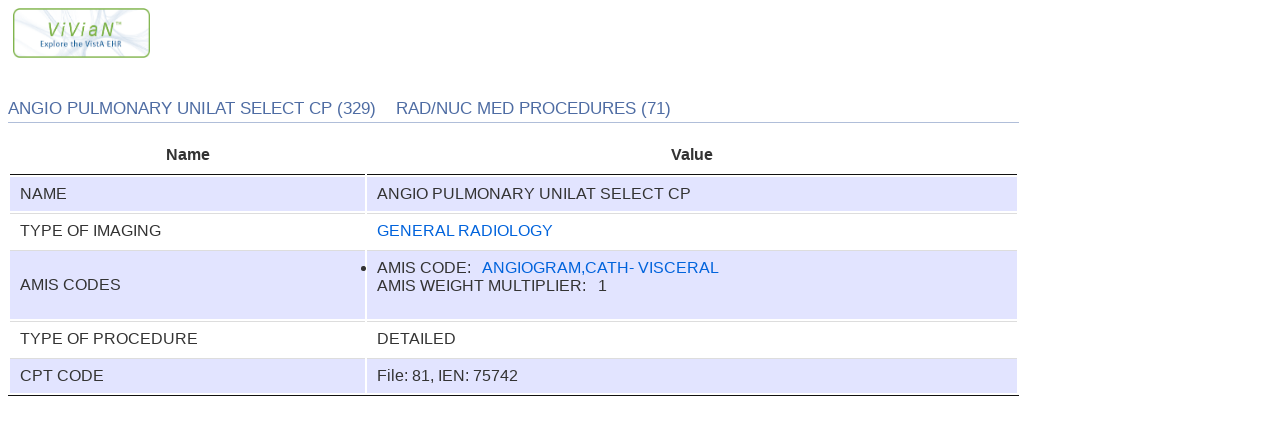

--- FILE ---
content_type: text/html
request_url: https://vivian.worldvista.org/vivian-data/71/71-329.html
body_size: 982
content:
<html>
<link rel="stylesheet" type="text/css" href="../../vivian/css/vivian.css"/>
<link rel="stylesheet" type="text/css" href="../../vivian/datatable/css/jquery.dataTables.css"/>
<link rel="stylesheet" type="text/css" href="../../vivian/datatable/css/buttons.dataTables.css"/>
<link rel="stylesheet" type="text/css" href="../../vivian/datatable/css/dataTables.searchHighlight.css"/>
<script type="text/javascript" src="https://code.jquery.com/jquery-1.11.0.min.js"></script>
<script type="text/javascript" src="../../vivian/datatable/js/jquery.dataTables.min.js"></script>
<script type="text/javascript" src="../../vivian/datatable/js/buttons.colVis.min.js"></script>
<script type="text/javascript" src="../../vivian/datatable/js/jquery.highlight.js"></script>
<script type="text/javascript" src="../../vivian/datatable/js/dataTables.searchHighlight.min.js"></script>
<script type="text/javascript" src="https://cdnjs.cloudflare.com/ajax/libs/pdfmake/0.1.32/pdfmake.min.js"></script>
<script type="text/javascript" src="https://cdn.datatables.net/buttons/1.5.1/js/dataTables.buttons.min.js"></script>
<script type="text/javascript" src="https://cdnjs.cloudflare.com/ajax/libs/pdfmake/0.1.32/pdfmake.min.js"></script>
<script type="text/javascript" src="https://cdnjs.cloudflare.com/ajax/libs/pdfmake/0.1.32/vfs_fonts.js"></script>
<script type="text/javascript" src="https://cdn.datatables.net/buttons/1.5.1/js/buttons.html5.min.js"></script>

<img referrerpolicy="no-referrer-when-downgrade" src="https://static.scarf.sh/a.png?x-pxid=b16c6688-416d-4a02-bc00-fc99b623d6bf" />


<script type="text/javascript" id="js">
  $(document).ready(function() {
      $("#NzEtMzI5").dataTable({
        "bPaginate": false,
        "bLengthChange": false,
        "bInfo": false,
        "bStateSave": true,
        "bSort": false,
        "bFilter": false
      });
}); </script>

<body id="dt_example"><a class="brand" href="../../vivian" style="height:50px; padding: 0px;">                     <img src="/vivian/vivian.png" width="137" height="50"/></a><div id="container" style="width:80%"><h1>ANGIO PULMONARY UNILAT SELECT CP (329) &nbsp;&nbsp;  RAD/NUC MED PROCEDURES (71)</h1>

<div id="demo">
<table id="NzEtMzI5" class="display">
<thead>
<tr>
<th>Name</th>
<th>Value</th>
</tr>
</thead>
<tbody>
<tr>
<td>NAME</td>
<td>ANGIO PULMONARY UNILAT SELECT CP</td>
</tr>
<tr>
<td>TYPE OF IMAGING</td>
<td><a href="../../vivian-data/79_2/79.2-1.html">GENERAL RADIOLOGY</a></td>
</tr>
<tr>
<td>AMIS CODES</td>
<td>
<ul>
<li>
<dt>AMIS CODE:  &nbsp;&nbsp;<a href="../../vivian-data/71_1/71.1-17.html">ANGIOGRAM,CATH- VISCERAL</a></dt>
<dt>AMIS WEIGHT MULTIPLIER:  &nbsp;&nbsp;1</dt>
</li>
</ul>
</td>
</tr>
<tr>
<td>TYPE OF PROCEDURE</td>
<td>DETAILED</td>
</tr>
<tr>
<td>CPT CODE</td>
<td>File: 81, IEN: 75742</td>
</tr>
</tbody>
</table>
</div>
</div>
</body></html>